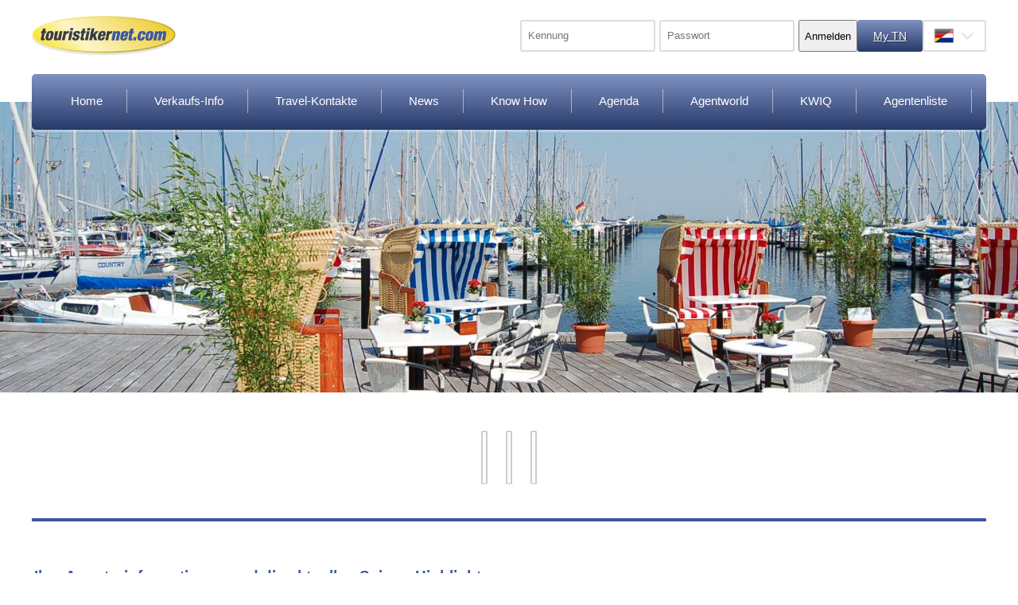

--- FILE ---
content_type: text/html; charset=UTF-8
request_url: https://www.touristikernet.com/ch/programme-ch.html
body_size: 11119
content:
<!DOCTYPE HTML>
<html lang="de-CH" class="frontend desktop platform_web design_relaunch2016 scheme_standard noInfocent">
<head>
<style nonce="ab3199fd7569c7e94f488137592277e415660dd5">.async_loading i.material-icons, .async_loading .hide_until_onload { opacity:0; display:inline-block; width:20px; }.async_loading .display_none_until_onload { display:none; }.async_loading .fade_in_onload { opacity: 0; }.fade_in_onload { transition:opacity 500ms ease; }</style>
<style nonce="ab3199fd7569c7e94f488137592277e415660dd5">* { font-family:sans-serif; }
body, div, label, td, th, *.error, *.error a, #concardis_container small { font-family:sans-serif; font-size:10pt; }
.HeadBig,.HeadBrand,h1{ color:#3D58A0; font-family:sans-serif; font-size:14pt; }
.HeadSmall, h2, h2 * { color:#000000; font-family:sans-serif; font-size:12pt; }
h1 *, h2 * { font-family:inherit; font-size:inherit; font-weight:inherit; color:inherit; text-transform:inherit; text-decoration:inherit; }
.boximagecontainer { overflow:hidden; }
.boximagecontainer img { width:100%; display:block; }
.clear { clear:both; }
.centered { display:block; margin:auto; }
.image_banner img { margin:20px 0; display:block; margin:auto; max-width:100%; width:100%; }
.thumb_fit_0 { background-size:contain; background-position:center; background-repeat:no-repeat; }
.thumb_fit_1 { background-size:cover; background-position:center; }
.thumb_fit_2 { background-size:cover; background-position:left top; }
.thumb_fit_3 { background-size:cover; background-position:right bottom; }
.thumb_fit_4 { background-size:100% 100%; }
.columns_block { width:100%; }
@media only screen and (min-width:801px) {
 .columns_block { display:flex; justify-content:space-between; align-items:stretch; flex-wrap:nowrap; }
 .columns_block .page_column { position:relative; margin-right:2%; flex:1 1 0; }
 .columns_block .page_column:last-child { margin-right:0; }
 .column_inner { height:100%; }
 .columns_2_sidebar_left .page_column_1, .columns_2_sidebar_right .page_column_2 { width:30%; flex:0 0 30%; }
 .columns_3_sidebar_left .page_column_1, .columns_3_sidebar_right .page_column_3 { width:30%; flex:0 0 30%; }
 .columns_4_sidebar_left .page_column_1, .columns_4_sidebar_right .page_column_4 { width:30%; flex:0 0 30%; }
 .columns_5_sidebar_left .page_column_1, .columns_5_sidebar_right .page_column_5 { width:30%; flex:0 0 30%; }
}
.pagetabs { display:none; }
.pagetabs.pagetabs_open { display:block; }
.preload { position:fixed; display:block; width:1px; height:1px; overflow:hidden; left:-1000px; }

/* content_spacer module */
.content_spacer { display:block; width:100%; }
.content_spacer.small { height:30px; }
.content_spacer.medium { height:50px; }
.content_spacer.large { height:100px; }


#mobile-menu-wrap { position:relative; z-index:99; top:0; left:0; display:block; width:100%; min-height:40px; padding-top:0; }
#mobile-menu-trigger { box-sizing:border-box; width:100%; padding:20px; cursor:pointer; text-align:right; color:#FFFFFF; background:#212121; display:block; min-height:80px; }
#mobile-menu-trigger #nav-icon { cursor:pointer; height:40px; margin-right:10px; position:relative; width:40px; float:right; transform:scale(0.8); }
#mobile-menu-trigger #nav-icon span { background:#FFFFFF; border-radius:9px; display:block; height:4px; left:0; opacity:1; position:absolute; transform:rotate(0deg); -moz-transform:rotate(0deg); -webkit-transform:rotate(0deg); -o-transform:rotate(0deg); -khtml-transform:rotate(0deg); -ms-transform:rotate(0deg);  transition:.25s ease-in-out; -moz-transition:.25s ease-in-out; -webkit-transition:.25s ease-in-out; -o-transition:.25s ease-in-out; -khtml-transition:.25s ease-in-out; -ms-transition:.25s ease-in-out;  width:100% }
#mobile-menu ul li .btn-toggle { color:#FFF; font-size:24px; height:60px; right:0px; top:0px; line-height:60px; position:absolute; z-index:10; cursor:pointer; border-left:50px solid transparent; }
#mobile-menu-trigger #nav-icon span:nth-child(1) { top:6px }
#mobile-menu-trigger #nav-icon span:nth-child(2) { top:18px }
#mobile-menu-trigger #nav-icon span:nth-child(3) { top:30px }
#mobile-menu-trigger.open #nav-icon span:nth-child(1) { -webkit-transform:rotate(135deg); top:18px; transform:rotate(135deg) }
#mobile-menu-trigger.open #nav-icon span:nth-child(2) { left:-60px; opacity:0 }
#mobile-menu-trigger.open #nav-icon span:nth-child(3) { -webkit-transform:rotate(-135deg); top:18px; transform:rotate(-135deg) }
#mobile-menu-wrap input.mobile_search { width:100%; }
#mobile-logo { position:absolute; top:0; left:0; }
#mobile-logo img { display:inline-block; height:64px; padding:10px; }
#mobile-menu-wrap *, #mobile-menu-wrap h2 { color:#FFFFFF; }
#mobile-menu-trigger span { display:inline-block; width:30px; height:30px; }
#mobile-menu-trigger span svg { width:100%; height:100%; fill:#FFFFFF; }
#mobile-menu-trigger .hider { display:none; }
#mobile-menu { font-size:22px; display:none; padding:10px 0; background:#212121; }
#mobile-menu ul li a { font-size:16px; text-decoration:none; color:#FFFFFF; }
#mobile-menu ul { width:90%; margin:0 auto; padding:0; list-style:none; }
#mobile-menu ul li { width:100%; margin:0; padding:10px 0; border-bottom:1px solid #7F7F7F; }
#mobile-menu ul li:last-child { border-bottom:0; }
#mobile-menu ul li ul li a { font-size:16px; text-decoration:none; color:#FFFFFF; }
#mobile-menu ul li ul { width:100%; margin:0; padding:10px 0 0 0; }
#mobile-menu ul li ul li { width:100%; margin:0; padding:5px 0 5px 20px; border-bottom:0; }
@media all and (min-width:961px) {
 #mobile-menu-wrap, .small_screen_only { display:none; }
}
@media all and (max-width:961px) {
 .hide_responsive, .hide_responsive_tiny_screen, .large_screen_only { display:none; }
}
@media all and (max-width:400px) {
 .hide_responsive_tiny_screen { display:none; }
}
body { padding:0; margin:0; font-family:'Lato', sans-serif; font-size:14px; background:#FFF !important; }
.header { width:1200px; margin:auto; padding:20px 0; position:relative; z-index:20; }
.header .logo img { height:50px; }
.meta { position:absolute; top:25px; right:0; z-index:30; }
.meta ul { list-style:none; padding:0; margin:0; display:flex; gap:2em; }
.meta ul li { display:block; padding:0; position:relative; }
.meta ul li .button { margin:0!important; height:40px; }
.meta ul li a.lang-trigger { display:inline-block; height:40px; padding:0px 40px; background-image:url(/gfx/relaunch2016/standard/dropdown.png); background-position:center; background-repeat:no-repeat; border-radius:3px; box-shadow:inset 0 0 0 2px #DDDDDD; text-indent:-9999px; }
.meta ul li a.login-btn,.meta ul li a.user-trigger { height:40px; display:inline-block; line-height:40px; background:#3D58A0; background-image:linear-gradient(-180deg, rgba(255,255,255,0.35) 0%, rgba(0,0,0,0.35) 100%); border-radius:3px; color:#FFF; font-size:14px; font-weight:400; font-family:sans-serif; padding:0px 20px; text-shadow:1px 1px 1px rgba(0,0,0,0.5); }
.meta .submenu { display:none; background-color:#FFF; box-shadow:inset 0 0 0 2px #DDDDDD; position:absolute; border-radius:0 0px 3px 3px; margin:-2px 0 0 0; padding:3px 0; }
.meta .submenu li, .meta .submenu li a { display:inline-block; height:24px; }
.meta .submenu li { margin:3px 8px; padding:0; float:left; text-align:center; }
.meta .submenu.user-tab { width:150px; margin:0; }
.meta .submenu.user-tab li, .meta .submenu.user-tab li a { display:block; text-align:left; width:100%; }
.meta ul li:hover .submenu { display:block; }
.meta ul li input { float:left; }
.meta ul li .user_login_form { width:150px; max-width:150px; margin:0; height:40px; line-height:40px; border:0; border-radius:3px; padding:0 10px; margin:0 5px 0 0; box-shadow:inset 0 0 0 2px #DDDDDD; }
.meta ul li .user-loggedin { overflow:hidden; height:40px; }
.meta ul li .user-loggedin p { float:left; padding:5px 0 0 0; margin:0; }
.meta ul li .user-loggedin p:last-child { padding:0px 0 0 20px; }
.meta .submenu li a.languagebuttons { display:inline-block; width:24px; height:24px; position:relative; }
.meta .submenu li .languagebuttons img { height:18px; width:auto; margin:auto; display:block; }
.search-wrap { width:1200px; margin:auto; overflow:hidden; padding:0 0 20px 0; display:none; }
.search-wrap input { width:100%; height:40px; line-height:40px; padding:0 10px; box-sizing:border-box; border-radius:4px; border:1px solid #CCC; font-size:14px; }
.stage { width:100%; height:400px; background-color:#e7e7e7; background-image:url(/images/slider-basis.jpg); background-position:center; background-size:cover; box-shadow:inset 0 35px 0 0 #FFF; position:relative; }
.stage .nav { width:1200px; height:70px; border-radius:5px; position:absolute; top:0; left:50%; transform:translate(-50%, 0); background:#3D58A0; background-image:linear-gradient(-180deg, rgba(255, 255, 255, 0.35) 0%, rgba(0, 0, 0, 0.35) 100%); box-shadow:0 0 0 3px rgba(255, 255, 255, 0.30); border-radius:5px; text-align:center; z-index:10; }
.stage .nav ul { padding:0; margin:0; list-style:none; }
.stage .nav ul li { display:inline-block; height:70px; line-height:70px; }
.stage .nav ul li a { display:inline-block; height:30px; line-height:30px; color:#FFF; padding:0 30px; font-size:15px; text-decoration:none; border-right:1px solid rgba(255, 255, 255, 0.5); }
.stage .nav ul li a#search-btn { border-right:0px solid rgba(255, 255, 255, 0.5); height:20px; line-height:20px; cursor:pointer; }
.stage .nav ul li a#search-btn img { height:18px; display:inline-block; vertical-align:middle; }
.stage .nav ul li a:hover { text-decoration:underline; }
.stage .nav ul li .submenu { display:none; background:#3D58A0; background-image:linear-gradient(-180deg, rgba(255, 255, 255, 0.35) 0%, rgba(0, 0, 0, 0.35) 100%); box-shadow:0 ; border-radius:0 0 5px 5px; position:absolute; top:69px; border-top:1px solid #283b67; width:auto; }
.stage .nav ul li .submenu li { display:block; height:auto; line-height:normal; border-bottom:1px solid rgba(255, 255, 255, 0.25); }
.stage .nav ul li .submenu li:last-child { border:0; }
.stage .nav ul li .submenu li a { display:block; height:40px; line-height:40px; color:#FFF; padding:0 30px; font-size:15px; text-decoration:none; border:0; }
.stage .nav ul li .submenu li a:hover { text-decoration:underline; }
.stage .nav ul li:hover .submenu { display:block; }
.stage .slider { width:100%; height:inherit; }
.stage .slider .cms_slider { height:400px; }
.stage .slider .cms_slider .cms_slide { box-shadow:inset 0 35px 0 0 #FFF; background-position:center; background-size:cover; background-repeat:no-repeat; }
.stage .slide-inner { position:absolute; left:0; bottom:0; padding:50px; }
.stage .slide-inner .white,.stage .slide-inner .black,.stage .slide-inner a { font-size:22px; font-weight:400; padding:15px 20px; margin:10px 0 0 0; display:inline-block; background:rgba(255,255,255,.80); color:#3D58A0; border-left:5px solid #3D58A0; border-radius:5px; }
.banners { margin:40px auto; padding:0px 0 40px 0; border-bottom:4px solid #3D58A0; overflow:hidden; text-align:center; width:1200px; }
.banners>div { display:inline-block; min-width:40px; height:40px; background:#CCC; margin:0 10px; box-shadow:0px 4px 0px 0px #3D58A0; }
.main-content { margin:40px auto 0; width:1200px; }
.main-content .sidebar { margin:0 0 0 40px; background-color:#EFF2FA; border-radius:5px; width:200px; padding:20px; }
.main-content .sidebar .infocenter_item { padding:1em 0 0; margin:1em 0 0; border-top:1px solid #CCC; }
#infocenter .infocenter_top_buttons { display:flex; justify-content:space-between; align-items:center; padding:2em 0; }
#infocenter h3 { line-height:41px; margin-bottom:10px; font-size:11.5pt; color:#3D58A0; }
#infocenter .rss_button { float:right; }
.infocenter_closed #infocenter_show { display:block; }
.infocenter_closed #infocenter_hide { display:none; }
.infocenter_open #infocenter_show { display:none; }
.infocenter_open #infocenter_hide { display:inline-block; float:right; }
.infocenter_open #infocenter_toggle { text-align:right; }
.contact_sheet { width:100% !important; max-width:100% !important; }
.social { margin:40px auto 0; width:1200px; }
.footer { margin:40px auto 0; padding:40px 0; border-top:4px solid #3D58A0; width:1200px; overflow:hidden; }
.footer .footer-logo { float:left; }
.footer .footer-logo img { height:40px; }
.footer .sub-nav { float:right; padding:10px 0; text-align:right; }
.footer .sub-nav ul { padding:0; margin:0; list-style:none; }
.footer .sub-nav ul li { padding:0 0 0 10px; margin:0 0 0 10px; border-left:1px solid #3D58A0; height:20px; line-height:20px; display:inline-block }
.footer .sub-nav ul li:first-child { padding:0; margin:0; border-left:0px solid #3D58A0; }
.footer .sub-nav ul li a,.footer .sub-nav ul li a:hover { color:#3D58A0; text-decoration:none; }
@media all and (max-width:1201px) {
 .header, .search-wrap, .banners, .main-content, .social, .footer { width:80%; }
 .stage .nav { width:95%; }
 .stage .nav ul li a { padding:0 20px; }
}
@media all and (max-width:1025px) {
 .header { height:auto; }
 .header .logo, .header .meta { float:none; width:100%; position:relative; left:auto; top:auto; text-align:center; }
 .header .logo img { height:80px; margin-top:40px; }
 .header .meta { margin-top:40px; }
 .header .meta ul li { width:100% !important; max-width:100%; float:none; }
 .header .meta ul li a, .header .meta ul li input, .header .meta .submenu { width:100% !important; max-width:100%; margin:0 0 10px 0; box-sizing:border-box; }
 .stage .nav ul li a { padding:0 16px; }
 .footer .footer-logo, .footer .sub-nav { float:none; width:100%; text-align:center; }
 .footer .sub-nav { padding:40px 0 0; }
 .footer .sub-nav ul li { padding:10px !important; margin:0; border:0; display:block; font-size:15px; }
}
@media all and (max-width:961px) {
 .stage .nav { display:none; }
}</style>
<script nonce="ab3199fd7569c7e94f488137592277e415660dd5">function att_e_evt(el,fn,ev){if (el.addEventListener) { el.addEventListener(ev, fn, false);} else if (el.attachEvent) {el.attachEvent('on'+ev, fn);}}function add_evt(id,fn,ev){var el; if(el = document.getElementById(id)) {att_e_evt(el, fn, ev);}}function on_load(f){ att_e_evt(window, f, 'load'); }function async_js(u, c) { var d = document, t = 'script', o = d.createElement(t), s = d.getElementsByTagName(t)[0]; o.src = u; if (c) { o.addEventListener('load', function (e) { c(null, e); }, false); } s.parentNode.insertBefore(o, s); }function async_css(url) { var s = document.createElement('link'); var h = document.getElementsByTagName('script')[0]; s.rel = 'stylesheet';s.href = url; s.media = 'nsns'; h.parentNode.insertBefore(s, h); setTimeout( function() { s.media = "all"; } ); };
window.cnstck = window.cnstck || []; function on_consent_load(ct,f){ window.cnstck.push({'ct':ct,'f':f}); };
var page_last_modified=1570448222;
on_load(function() {
cms_autostart(0);
textarea_autosize('winterprogramme_g1_buchbar_via', 0);
textarea_autosize('winterprogramme_g1_katalogtitel_namen', 0);
textarea_autosize('winterprogramme_g1_news', 0);
textarea_autosize('winterprogramme_g1_dekoelemente', 0);
});</script>
<script async="async" data-src="https://www.googletagmanager.com/gtag/js?id=UA-18056352-1" id="ga_loader" class="require_consent_analytics" nonce="ab3199fd7569c7e94f488137592277e415660dd5"></script>
<script src="/services/js/ch/v-76cdb/lib/relaunch2016/standard/chosen-cms-datepicker-forms-frontend-jquery-slider.js" nonce="ab3199fd7569c7e94f488137592277e415660dd5" async="async"></script>
<meta http-equiv="Content-Type" content="text/html; charset=UTF-8" />
<meta name="description" content="Winterprogramme 2016/17" />
<meta name="viewport" content="width=device-width, initial-scale=1, maximum-scale=1, viewport-fit=cover" />
<meta name="author" content="touristikernet.com" />
<meta property="og:title" content="Programme (ch)" />
<meta property="og:type" content="article" />
<meta property="og:url" content="https://www.touristikernet.com/ch/programme-ch.html" />
<meta property="og:image" content="https://www.touristikernet.com/services/favicon/de/200/favicon.png" />
<meta property="og:description" content="Winterprogramme 2016/17" />
<meta name="theme-color" content="#212121" />
<meta name="apple-mobile-web-app-title" content="touristikernet" />
<link rel="canonical" href="https://www.touristikernet.com/ch/programme-ch.html" />
<link rel="stylesheet" type="text/css" href="/services/styles/ch/v-76cdb/lib/relaunch2016/standard/chosen-cms-datepicker-forms-frontend-jquery-slider.css" />
<link rel="apple-touch-icon" sizes="180x180" href="/services/favicon/ch/180/favicon.png" />
<link rel="icon" type="image/png" sizes="32x32" href="/services/favicon/ch/32/favicon.png" />
<link rel="icon" type="image/png" sizes="96x96" href="/services/favicon/ch/96/favicon.png" />
<link rel="icon" type="image/png" sizes="192x192" href="/services/favicon/ch/192/favicon.png" />
<link rel="icon" type="image/png" sizes="512x512" href="/services/favicon/ch/512/favicon.png" />
<link rel="manifest" href="/site.webmanifest" />
<title>touristikernet.com - DIE Info-Plattform für Touristiker - Programme (ch)</title>

</head><body class="page sect_ch has_form noInfocent async_loading" lang="de-CH">
    
    <div id="mobile-menu-wrap">
        <div id="mobile-menu-trigger">
                <div class="mobile-trigger">
            <div id="nav-icon">
                <span></span>
                <span></span>
                <span></span>
            </div>
        </div>
    </div>
        <div id="mobile-menu">
        <ul>
                    <li id="mobile_search_wrap">
                <form method="get" action="/search/ch/">
    <input class="mobile_search" type="text" name="search" placeholder="Suche"/>
</form>
            </li>
        
                                    
                                    <li>
                        <a href="/ch/">Home</a>
                                            </li>
                                    <li>
                        <a >Verkaufs-Info</a>
                                                    <div class="btn-toggle">+</div>
                            <ul class="submenu">
                                                                    <li><a href="/pdf_list.php?load=flyer&flyer=1&lang=ch">Aktuelle Angebote</a></li>
                                                                    <li><a href="/touristikernet-ch/inside-life-ch.html">Countermagazin</a></li>
                                                                    <li><a href="https://www.touristikernet.com/pdf_list.php?load=kataloge&lang=ch">Kataloge</a></li>
                                                            </ul>
                                            </li>
                                    <li>
                        <a >Travel-Kontakte</a>
                                                    <div class="btn-toggle">+</div>
                            <ul class="submenu">
                                                                    <li><a href="/touristikernet-ch/touroperator.html">Tour Operator</a></li>
                                                                    <li><a href="/touristikernet-ch/airline-ch.html">Airlines</a></li>
                                                                    <li><a href="">Cruise</a></li>
                                                                    <li><a href="">Mietwagen</a></li>
                                                                    <li><a href="">Hotels/Hotelketten</a></li>
                                                                    <li><a href="/touristikernet/laenderinfos-ch.html">Tourist Offices</a></li>
                                                                    <li><a href="">Botschaften / Konsulate</a></li>
                                                            </ul>
                                            </li>
                                    <li>
                        <a >News</a>
                                                    <div class="btn-toggle">+</div>
                            <ul class="submenu">
                                                                    <li><a href="/touristikernet-ch/fachzeitungen.html">Tourismusnews</a></li>
                                                                    <li><a href="">Umfragen</a></li>
                                                                    <li><a href="">Blogs</a></li>
                                                                    <li><a href="/touristikernet-ch/reisehinweise.html">EDA Reisehinweise</a></li>
                                                                    <li><a href="/touristikernet-ch/srf.html">SRF News</a></li>
                                                            </ul>
                                            </li>
                                    <li>
                        <a >Know How</a>
                                                    <div class="btn-toggle">+</div>
                            <ul class="submenu">
                                                                    <li><a href="">Web-Seminare</a></li>
                                                                    <li><a href="/ch/programme-ch.html">Produkt-/Destinations-News</a></li>
                                                                    <li><a href="">Studienreisen</a></li>
                                                                    <li><a href="">Events/Messen</a></li>
                                                            </ul>
                                            </li>
                                    <li>
                        <a >Agenda</a>
                                                    <div class="btn-toggle">+</div>
                            <ul class="submenu">
                                                                    <li><a href="">Events/Messen</a></li>
                                                            </ul>
                                            </li>
                                    <li>
                        <a >Agentworld</a>
                                                    <div class="btn-toggle">+</div>
                            <ul class="submenu">
                                                                    <li><a href="/airlines/airline-codes-ch.html">Airline-Codes</a></li>
                                                                    <li><a href="/airlines/airlineinfosuebersicht-ch.html">Airlines-Info</a></li>
                                                                    <li><a href="/touristikernet-ch/3-letter-codes-ch.html">3-Letter-Codes</a></li>
                                                                    <li><a href="">Klima/Wetter/Währungen</a></li>
                                                                    <li><a href="/gesundheitch.html">Gesundheit</a></li>
                                                                    <li><a href="/touristikernet-ch/pep-ch.html">Agentenaktionen / PEPs</a></li>
                                                            </ul>
                                            </li>
                                    <li>
                        <a >KWIQ</a>
                                                    <div class="btn-toggle">+</div>
                            <ul class="submenu">
                                                                    <li><a href="/allgemein/kwiq-seite-ch.html">Was ist KWIQ</a></li>
                                                                    <li><a href="https://www.touristikernet.com/services/remote_login/20/">Direkt zu KWIQ</a></li>
                                                            </ul>
                                            </li>
                                    <li>
                        <a href="/ch/rb-verzeichnis-ch.html">Agentenliste</a>
                                            </li>
                                                                
                                    <li>
                        <a href="/allgemein/fuer-leistungstraeger-firstsite-ch.html">Für Leistungsträger</a>
                                            </li>
                                    <li>
                        <a href="/ch/programme-ch.html" target="_blank">Ihre Saison-Highlights</a>
                                            </li>
                                    <li>
                        <a href="/allgemein/impressum-ch.html">Impressum</a>
                                            </li>
                                    <li>
                        <a href="http://www.ex2ex.de" target="_blank">Über uns</a>
                                            </li>
                                    <li>
                        <a href="/allgemein/agb-ch.html">AGB</a>
                                            </li>
                                    <li>
                        <a href="/allgemein/datenschutzerklaerung-ch.html">Datenschutz</a>
                                            </li>
                                            </ul>
    </div>
</div>


    <div class="page noInfocent">

        <div class="header">
            <div class="logo">
                <a href="/"><img src="/gfx/relaunch2016/standard/logo.png" alt="Touristikernet" /></a>
            </div>
            <div class="meta">
                <ul>
                    <li>
                                                    <form action="/ch/programme-ch.html" method="post">
                                <input class="user_login_form" name="user" type="text" placeholder="Kennung"  />
                                <input class="user_login_form" name="password" type="password" placeholder="Passwort" />
                                <input class="button" type="submit" value="Anmelden" />
                                                                    <input type="hidden" name="requirelogin" value="1" />
                                                            </form>
                                            </li> 
                    
                    <li><a href="/mytn/ch/data/" class="user-trigger">My TN</a>
                        <ul class="submenu user-tab">
                                                </ul>
                    </li>
                    <li>
                        <a href="" class="lang-trigger">Sprache</a>
                        <ul class="submenu language_menu">

                                                                                    <li><a class="languagebuttons" href="/" title="Deutsch"><img src="/gfx/relaunch2016/standard/sizes-0x40/stretched/flag_de.png" alt="Deutsch" class="icon" /></a></li>
                                                                                                                <li><a class="languagebuttons" href="/nl/home-nl.html" title="Nederlands"><img src="/gfx/relaunch2016/standard/sizes-0x40/stretched/flag_nl.png" alt="Nederlands" class="icon" /></a></li>
                                                                                                                <li><a class="languagebuttons" href="/pl/home-pl.html" title="Polski"><img src="/gfx/relaunch2016/standard/sizes-0x40/stretched/flag_pl.png" alt="Polski" class="icon" /></a></li>
                                                                                                                <li><a class="languagebuttons" href="/tr/home-tr.html" title="Türkçe"><img src="/gfx/relaunch2016/standard/sizes-0x40/stretched/flag_tr.png" alt="Türkçe" class="icon" /></a></li>
                                                                                                                <li><a class="languagebuttons" href="/es/home-es.html" title="Español"><img src="/gfx/relaunch2016/standard/sizes-0x40/stretched/flag_es.png" alt="Español" class="icon" /></a></li>
                                                                                                                <li><a class="languagebuttons" href="/it/home-it.html" title="Italiano"><img src="/gfx/relaunch2016/standard/sizes-0x40/stretched/flag_it.png" alt="Italiano" class="icon" /></a></li>
                                                                                                                <li><a class="languagebuttons" href="/ru/home-ru.html" title="по-русски"><img src="/gfx/relaunch2016/standard/sizes-0x40/stretched/flag_ru.png" alt="по-русски" class="icon" /></a></li>
                                                                                                                <li><a class="languagebuttons lang_selected" href="https://www.touristikernet.com/ch/programme-ch.html" title="Deutsch (Schweiz)"><img src="/gfx/relaunch2016/standard/sizes-0x40/stretched/flag_ch.png" alt="Deutsch (Schweiz)" class="icon" /></a></li>
                                                                            </ul>
                    </li>
                </ul>
            </div>
        </div>
                <div class="stage">
            <div class="nav">
                <ul>
                    
                                            <li><a href="/ch/">Home</a>
                                                    </li>
                                            <li><a href="">Verkaufs-Info</a>
                                                            <ul class="submenu">
                                                                            <li><a href="/pdf_list.php?load=flyer&flyer=1&lang=ch">Aktuelle Angebote</a></li>
                                                                                <li><a href="/touristikernet-ch/inside-life-ch.html">Countermagazin</a></li>
                                                                                <li><a href="https://www.touristikernet.com/pdf_list.php?load=kataloge&lang=ch">Kataloge</a></li>
                                                                        </ul>
                                                    </li>
                                            <li><a href="">Travel-Kontakte</a>
                                                            <ul class="submenu">
                                                                            <li><a href="/touristikernet-ch/touroperator.html">Tour Operator</a></li>
                                                                                <li><a href="/touristikernet-ch/airline-ch.html">Airlines</a></li>
                                                                                <li><a href="">Cruise</a></li>
                                                                                <li><a href="">Mietwagen</a></li>
                                                                                <li><a href="">Hotels/Hotelketten</a></li>
                                                                                <li><a href="/touristikernet/laenderinfos-ch.html">Tourist Offices</a></li>
                                                                                <li><a href="">Botschaften / Konsulate</a></li>
                                                                        </ul>
                                                    </li>
                                            <li><a href="">News</a>
                                                            <ul class="submenu">
                                                                            <li><a href="/touristikernet-ch/fachzeitungen.html">Tourismusnews</a></li>
                                                                                <li><a href="">Umfragen</a></li>
                                                                                <li><a href="">Blogs</a></li>
                                                                                <li><a href="/touristikernet-ch/reisehinweise.html">EDA Reisehinweise</a></li>
                                                                                <li><a href="/touristikernet-ch/srf.html">SRF News</a></li>
                                                                        </ul>
                                                    </li>
                                            <li><a href="" class="selected">Know How</a>
                                                            <ul class="submenu">
                                                                            <li><a href="">Web-Seminare</a></li>
                                                                                <li><a href="/ch/programme-ch.html" class="selected">Produkt-/Destinations-News</a></li>
                                                                                <li><a href="">Studienreisen</a></li>
                                                                                <li><a href="">Events/Messen</a></li>
                                                                        </ul>
                                                    </li>
                                            <li><a href="">Agenda</a>
                                                            <ul class="submenu">
                                                                            <li><a href="">Events/Messen</a></li>
                                                                        </ul>
                                                    </li>
                                            <li><a href="">Agentworld</a>
                                                            <ul class="submenu">
                                                                            <li><a href="/airlines/airline-codes-ch.html">Airline-Codes</a></li>
                                                                                <li><a href="/airlines/airlineinfosuebersicht-ch.html">Airlines-Info</a></li>
                                                                                <li><a href="/touristikernet-ch/3-letter-codes-ch.html">3-Letter-Codes</a></li>
                                                                                <li><a href="">Klima/Wetter/Währungen</a></li>
                                                                                <li><a href="/gesundheitch.html">Gesundheit</a></li>
                                                                                <li><a href="/touristikernet-ch/pep-ch.html">Agentenaktionen / PEPs</a></li>
                                                                        </ul>
                                                    </li>
                                            <li><a href="">KWIQ</a>
                                                            <ul class="submenu">
                                                                            <li><a href="/allgemein/kwiq-seite-ch.html">Was ist KWIQ</a></li>
                                                                                <li><a href="https://www.touristikernet.com/services/remote_login/20/">Direkt zu KWIQ</a></li>
                                                                        </ul>
                                                    </li>
                                            <li><a href="/ch/rb-verzeichnis-ch.html">Agentenliste</a>
                                                    </li>
                                                        </ul>
            </div>
            <div class="slider">
                            </div>
        </div>
        <div class="banners">
            <iframe src="/interface/bnr/?lang=ch" scrolling="no" frameborder="0" style="border:none; overflow:hidden; width:100%; height:75px; background:transparent;" allowTransparency="true"></iframe>
        </div>
        <div class="main-content">
            <table width="100%">
                <tr>
                    <td valign="top">
                        <!-- MAIN CONTENT -->
<article>
<time datetime="2019-10-07 13:37:02Z" style="display:none;"></time>
<!-- render page start -->

        <!-- block start -->
    <div class="new_block_wrapper block_1">
        <div class="new_block block_1">
                    <div class="">
                <div class="column_inner">
                    <div><h1>Ihre Agenturinformationen und die aktuellen Saison-Highlights</h1> <h3>Die Programmnews und - Highlights </h3></div><div><p>Sehr geehrte Damen und Herren,</p> <p>Informationen sind das <q>A&amp;O</q> des Vertriebes. Daher bieten wir Ihnen an, die jeweils aktuellen Informationen über News und Highlights der jeweiligen Saison kurz und bündig darzustellen. Sobald uns Ihre Informationen vorliegen, werden wir diese entsprechend aufbereitet für die Nutzer des touristikernet.com - ausschließlich Touristiker - zur Verfügung stellen.</p></div><br class="paragraph_separator" /><div><p>Die Veröffentlichung Ihrer Informationen auf www.touristikernet.com ist kostenfrei.<br /> Sollten Sie mehrere Katalogtitel haben und die entsprechenden Informationen hierzu jeweils hinterlegen wollen, so füllen Sie bitte pro Titel ein Formular aus.<br /> Sollten Sie Ihre Informationen als Gesamtdarstellung über alle Katalogtitel hinweg dargestellt wissen, dann reicht das einmalige Ausfüllen des Formulars.</p></div><br class="paragraph_separator" /><div><p>Selbstverständlich können Sie auch weitere Informationen (wie z.B. Provisionslisten, Agenturunterlagen, Kataloge etc.) auf touristikernet.com hinterlegen. Sprechen Sie uns einfach unter 02241-976762 an oder senden Sie uns eine Mail an <a href="mailto:info@ex2ex.de">info@ex2ex.de</a> . </p></div><br class="paragraph_separator" />
            <div class="fade_in_onload">
            <div class="dynaform_div_mode">

<form id="winterprogramme" class="cms_form no_trailer contact_sheet form_mode_div" name="winterprogramme" action="/ch/programme-ch.html#winterprogramme" method="POST" novalidate="novalidate"  onsubmit="return page_pause_show(1,5);"  enctype="application/x-www-form-urlencoded" accept-charset="UTF-8">

                <div id="winterprogramme_g1" class="form_group form_group_g1" style="">
                
                
                
                    
                <div id="winterprogramme_g1_firma_frame" class="type_text winterprogramme_g1_firma_frame">
                    <div class="form_input">
                        
                        
                    <div class="form_input_caption_wrap inp_max ">
                        <div class="form_caption"><span id="winterprogramme_g1_firma_labelwrap" class="mnd"><label for="winterprogramme_g1_firma">Firma</label></span></div>
                <div class="form_input_wrap"><input type="text" id="winterprogramme_g1_firma" name="winterprogramme_g1_firma" required="" value=""  title="" class="maxwidth input_field" style=""  onblur="_form_winterprogramme_blur({&quot;faval_url&quot;:&quot;\/ch\/programme-ch.html?&quot;,&quot;submit_all_fields&quot;:false,&quot;dom_id&quot;:&quot;winterprogramme_g1_firma&quot;,&quot;ftype&quot;:0,&quot;vtype&quot;:1,&quot;mand&quot;:true,&quot;min&quot;:null,&quot;max&quot;:null});"  onfocus="_form_winterprogramme_focus({&quot;dom_id&quot;:&quot;winterprogramme_g1_firma&quot;});"   /></div>

                    </div>
                
                         
                    </div>
                </div>
                
                <div id="winterprogramme_g1_strasse_frame" class="type_text winterprogramme_g1_hausnummer_frame">
                    <div class="form_input">
                        
                        <div class="form_joined_fields">
                    <div class="form_input_caption_wrap inp_max ">
                        <div class="form_caption"><span id="winterprogramme_g1_strasse_labelwrap" class="mnd"><label for="winterprogramme_g1_strasse">Strasse</label></span></div>
                <div class="form_input_wrap"><input type="text" id="winterprogramme_g1_strasse" name="winterprogramme_g1_strasse" required="" value=""  title="" class="maxwidth input_field" style=""  onblur="_form_winterprogramme_blur({&quot;faval_url&quot;:&quot;\/ch\/programme-ch.html?&quot;,&quot;submit_all_fields&quot;:false,&quot;dom_id&quot;:&quot;winterprogramme_g1_strasse&quot;,&quot;ftype&quot;:0,&quot;vtype&quot;:1,&quot;mand&quot;:true,&quot;min&quot;:null,&quot;max&quot;:null});"  onfocus="_form_winterprogramme_focus({&quot;dom_id&quot;:&quot;winterprogramme_g1_strasse&quot;});"   /></div>

                    </div>
                
                    <div class="form_input_caption_wrap inp_small ">
                        <div class="form_caption"><span id="winterprogramme_g1_hausnummer_labelwrap" class="mnd"><label for="winterprogramme_g1_hausnummer">Hausnummer</label></span></div>
                <div class="form_input_wrap"><input type="text" id="winterprogramme_g1_hausnummer" name="winterprogramme_g1_hausnummer" required="" value=""  title="" class="maxwidth input_field" style=""  onblur="_form_winterprogramme_blur({&quot;faval_url&quot;:&quot;\/ch\/programme-ch.html?&quot;,&quot;submit_all_fields&quot;:false,&quot;dom_id&quot;:&quot;winterprogramme_g1_hausnummer&quot;,&quot;ftype&quot;:0,&quot;vtype&quot;:1,&quot;mand&quot;:true,&quot;min&quot;:null,&quot;max&quot;:null});"  onfocus="_form_winterprogramme_focus({&quot;dom_id&quot;:&quot;winterprogramme_g1_hausnummer&quot;});"   /></div>

                    </div>
                </div>
                         
                    </div>
                </div>
                
                <div id="winterprogramme_g1_plz_frame" class="type_text winterprogramme_g1_ort_frame">
                    <div class="form_input">
                        
                        <div class="form_joined_fields">
                    <div class="form_input_caption_wrap inp_medium ">
                        <div class="form_caption"><span id="winterprogramme_g1_plz_labelwrap" class="mnd"><label for="winterprogramme_g1_plz">PLZ</label></span></div>
                <div class="form_input_wrap"><input type="text" id="winterprogramme_g1_plz" name="winterprogramme_g1_plz" required="" value=""  title="" class="maxwidth input_field" style=""  onblur="_form_winterprogramme_blur({&quot;faval_url&quot;:&quot;\/ch\/programme-ch.html?&quot;,&quot;submit_all_fields&quot;:false,&quot;dom_id&quot;:&quot;winterprogramme_g1_plz&quot;,&quot;ftype&quot;:0,&quot;vtype&quot;:5,&quot;mand&quot;:true,&quot;min&quot;:null,&quot;max&quot;:null});"  onfocus="_form_winterprogramme_focus({&quot;dom_id&quot;:&quot;winterprogramme_g1_plz&quot;});"   /></div>

                    </div>
                
                    <div class="form_input_caption_wrap inp_max ">
                        <div class="form_caption"><span id="winterprogramme_g1_ort_labelwrap" class="mnd"><label for="winterprogramme_g1_ort">Ort</label></span></div>
                <div class="form_input_wrap"><input type="text" id="winterprogramme_g1_ort" name="winterprogramme_g1_ort" required="" value=""  title="" class="maxwidth input_field" style=""  onblur="_form_winterprogramme_blur({&quot;faval_url&quot;:&quot;\/ch\/programme-ch.html?&quot;,&quot;submit_all_fields&quot;:false,&quot;dom_id&quot;:&quot;winterprogramme_g1_ort&quot;,&quot;ftype&quot;:0,&quot;vtype&quot;:1,&quot;mand&quot;:true,&quot;min&quot;:null,&quot;max&quot;:null});"  onfocus="_form_winterprogramme_focus({&quot;dom_id&quot;:&quot;winterprogramme_g1_ort&quot;});"   /></div>

                    </div>
                </div>
                         
                    </div>
                </div>
                
                <div id="winterprogramme_g1_tel_zentrale_frame" class="type_text winterprogramme_g1_tel_zentrale_frame">
                    <div class="form_input">
                        
                        
                    <div class="form_input_caption_wrap inp_medium ">
                        <div class="form_caption"><span id="winterprogramme_g1_tel_zentrale_labelwrap" class="mnd"><label for="winterprogramme_g1_tel_zentrale">Telefon-Zentrale</label></span></div>
                <div class="form_input_wrap"><input type="text" id="winterprogramme_g1_tel_zentrale" name="winterprogramme_g1_tel_zentrale" required="" value=""  title="" class="maxwidth input_field" style=""  onblur="_form_winterprogramme_blur({&quot;faval_url&quot;:&quot;\/ch\/programme-ch.html?&quot;,&quot;submit_all_fields&quot;:false,&quot;dom_id&quot;:&quot;winterprogramme_g1_tel_zentrale&quot;,&quot;ftype&quot;:0,&quot;vtype&quot;:5,&quot;mand&quot;:true,&quot;min&quot;:null,&quot;max&quot;:null});"  onfocus="_form_winterprogramme_focus({&quot;dom_id&quot;:&quot;winterprogramme_g1_tel_zentrale&quot;});"   /></div>

                    </div>
                
                         
                    </div>
                </div>
                
                <div id="winterprogramme_g1_tel_reservierung_frame" class="type_text winterprogramme_g1_tel_reservierung_frame">
                    <div class="form_input">
                        
                        
                    <div class="form_input_caption_wrap inp_medium ">
                        <div class="form_caption"><span id="winterprogramme_g1_tel_reservierung_labelwrap" class=""><label for="winterprogramme_g1_tel_reservierung">Telefon - Reservierung</label></span></div>
                <div class="form_input_wrap"><input type="text" id="winterprogramme_g1_tel_reservierung" name="winterprogramme_g1_tel_reservierung" value=""  title="" class="maxwidth input_field" style=""  onblur="_form_winterprogramme_blur({&quot;faval_url&quot;:&quot;\/ch\/programme-ch.html?&quot;,&quot;submit_all_fields&quot;:false,&quot;dom_id&quot;:&quot;winterprogramme_g1_tel_reservierung&quot;,&quot;ftype&quot;:0,&quot;vtype&quot;:5,&quot;mand&quot;:false,&quot;min&quot;:null,&quot;max&quot;:null});"  onfocus="_form_winterprogramme_focus({&quot;dom_id&quot;:&quot;winterprogramme_g1_tel_reservierung&quot;});"   /></div>

                    </div>
                
                         
                    </div>
                </div>
                
                <div id="winterprogramme_g1_tel_agenturbetreuung_frame" class="type_text winterprogramme_g1_tel_agenturbetreuung_frame">
                    <div class="form_input">
                        
                        
                    <div class="form_input_caption_wrap inp_medium ">
                        <div class="form_caption"><span id="winterprogramme_g1_tel_agenturbetreuung_labelwrap" class=""><label for="winterprogramme_g1_tel_agenturbetreuung">Telefon - Agenturbetreuung</label></span></div>
                <div class="form_input_wrap"><input type="text" id="winterprogramme_g1_tel_agenturbetreuung" name="winterprogramme_g1_tel_agenturbetreuung" value=""  title="" class="maxwidth input_field" style=""  onblur="_form_winterprogramme_blur({&quot;faval_url&quot;:&quot;\/ch\/programme-ch.html?&quot;,&quot;submit_all_fields&quot;:false,&quot;dom_id&quot;:&quot;winterprogramme_g1_tel_agenturbetreuung&quot;,&quot;ftype&quot;:0,&quot;vtype&quot;:5,&quot;mand&quot;:false,&quot;min&quot;:null,&quot;max&quot;:null});"  onfocus="_form_winterprogramme_focus({&quot;dom_id&quot;:&quot;winterprogramme_g1_tel_agenturbetreuung&quot;});"   /></div>

                    </div>
                
                         
                    </div>
                </div>
                
                <div id="winterprogramme_g1_mail_zentrale_frame" class="type_text winterprogramme_g1_mail_zentrale_frame">
                    <div class="form_input">
                        
                        
                    <div class="form_input_caption_wrap inp_medium ">
                        <div class="form_caption"><span id="winterprogramme_g1_mail_zentrale_labelwrap" class="mnd"><label for="winterprogramme_g1_mail_zentrale">Mail-Zentrale</label></span></div>
                <div class="form_input_wrap"><input type="text" id="winterprogramme_g1_mail_zentrale" name="winterprogramme_g1_mail_zentrale" required="" value=""  title="" class="maxwidth input_field" style=""  onblur="_form_winterprogramme_blur({&quot;faval_url&quot;:&quot;\/ch\/programme-ch.html?&quot;,&quot;submit_all_fields&quot;:false,&quot;dom_id&quot;:&quot;winterprogramme_g1_mail_zentrale&quot;,&quot;ftype&quot;:0,&quot;vtype&quot;:2,&quot;mand&quot;:true,&quot;min&quot;:null,&quot;max&quot;:null});"  onfocus="_form_winterprogramme_focus({&quot;dom_id&quot;:&quot;winterprogramme_g1_mail_zentrale&quot;});"   /></div>

                    </div>
                
                         
                    </div>
                </div>
                
                <div id="winterprogramme_g1_mail_reservierung_frame" class="type_text winterprogramme_g1_mail_reservierung_frame">
                    <div class="form_input">
                        
                        
                    <div class="form_input_caption_wrap inp_medium ">
                        <div class="form_caption"><span id="winterprogramme_g1_mail_reservierung_labelwrap" class=""><label for="winterprogramme_g1_mail_reservierung">Mail-Reservierung</label></span></div>
                <div class="form_input_wrap"><input type="text" id="winterprogramme_g1_mail_reservierung" name="winterprogramme_g1_mail_reservierung" value=""  title="" class="maxwidth input_field" style=""  onblur="_form_winterprogramme_blur({&quot;faval_url&quot;:&quot;\/ch\/programme-ch.html?&quot;,&quot;submit_all_fields&quot;:false,&quot;dom_id&quot;:&quot;winterprogramme_g1_mail_reservierung&quot;,&quot;ftype&quot;:0,&quot;vtype&quot;:2,&quot;mand&quot;:false,&quot;min&quot;:null,&quot;max&quot;:null});"  onfocus="_form_winterprogramme_focus({&quot;dom_id&quot;:&quot;winterprogramme_g1_mail_reservierung&quot;});"   /></div>

                    </div>
                
                         
                    </div>
                </div>
                
                <div id="winterprogramme_g1_mail_agenturbetreuung_frame" class="type_text winterprogramme_g1_mail_agenturbetreuung_frame">
                    <div class="form_input">
                        
                        
                    <div class="form_input_caption_wrap inp_medium ">
                        <div class="form_caption"><span id="winterprogramme_g1_mail_agenturbetreuung_labelwrap" class=""><label for="winterprogramme_g1_mail_agenturbetreuung">Mail-Agenturbetreuung</label></span></div>
                <div class="form_input_wrap"><input type="text" id="winterprogramme_g1_mail_agenturbetreuung" name="winterprogramme_g1_mail_agenturbetreuung" value=""  title="" class="maxwidth input_field" style=""  onblur="_form_winterprogramme_blur({&quot;faval_url&quot;:&quot;\/ch\/programme-ch.html?&quot;,&quot;submit_all_fields&quot;:false,&quot;dom_id&quot;:&quot;winterprogramme_g1_mail_agenturbetreuung&quot;,&quot;ftype&quot;:0,&quot;vtype&quot;:2,&quot;mand&quot;:false,&quot;min&quot;:null,&quot;max&quot;:null});"  onfocus="_form_winterprogramme_focus({&quot;dom_id&quot;:&quot;winterprogramme_g1_mail_agenturbetreuung&quot;});"   /></div>

                    </div>
                
                         
                    </div>
                </div>
                
                <div id="winterprogramme_g1_internet_adresse_frame" class="type_text winterprogramme_g1_internet_adresse_frame">
                    <div class="form_input">
                        
                        
                    <div class="form_input_caption_wrap inp_medium ">
                        <div class="form_caption"><span id="winterprogramme_g1_internet_adresse_labelwrap" class="mnd"><label for="winterprogramme_g1_internet_adresse">Internetadresse</label></span></div>
                <div class="form_input_wrap"><input type="text" id="winterprogramme_g1_internet_adresse" name="winterprogramme_g1_internet_adresse" required="" value=""  title="" class="maxwidth input_field" style=""  onblur="_form_winterprogramme_blur({&quot;faval_url&quot;:&quot;\/ch\/programme-ch.html?&quot;,&quot;submit_all_fields&quot;:false,&quot;dom_id&quot;:&quot;winterprogramme_g1_internet_adresse&quot;,&quot;ftype&quot;:0,&quot;vtype&quot;:25,&quot;mand&quot;:true,&quot;min&quot;:null,&quot;max&quot;:null});"  onfocus="_form_winterprogramme_focus({&quot;dom_id&quot;:&quot;winterprogramme_g1_internet_adresse&quot;});"   /></div>

                    </div>
                
                         
                    </div>
                </div>
                
                <div id="winterprogramme_g1_art_frame" class="type_selectmulti winterprogramme_g1_art_frame">
                    <div class="form_input">
                        
                        
                    <div class="form_input_caption_wrap inp_max ">
                        <div class="form_caption"><span id="winterprogramme_g1_art_labelwrap" class="mnd"><label for="winterprogramme_g1_art">Art des Veranstalters (Mehrfachnennung möglich)</label></span></div>
                
            <select multiple="multiple" id="winterprogramme_g1_art" name="winterprogramme_g1_art[]" data-placeholder="Bitte wählen Sie aus dem Menü aus...." class="chosen-select hide_until_onload input_field" title=""   onblur="_form_winterprogramme_blur({&quot;faval_url&quot;:&quot;\/ch\/programme-ch.html?&quot;,&quot;submit_all_fields&quot;:false,&quot;dom_id&quot;:&quot;winterprogramme_g1_art&quot;,&quot;ftype&quot;:15,&quot;vtype&quot;:1,&quot;mand&quot;:true,&quot;min&quot;:null,&quot;max&quot;:null});"  onfocus="_form_winterprogramme_focus({&quot;dom_id&quot;:&quot;winterprogramme_g1_art&quot;});"  style="" size="4">
                
<option value="Klassischer Veranstalter">Klassischer Veranstalter </option>
<option value="Dynamischer Veranstalter">Dynamischer Veranstalter </option>
<option value="FEWO Anbieter">FEWO Anbieter </option>
<option value="Kreuzfahrten Anbieter">Kreuzfahrten Anbieter </option>
<option value="Mietwagenunternehmen">Mietwagenunternehmen </option>
<option value="Airline (Broker)">Airline (Broker) </option>
<option value="Airline">Airline </option>
<option value="Gruppenveranstalter">Gruppenveranstalter </option>
<option value="Hotelkette">Hotelkette </option>
<option value="Hotelvermittler">Hotelvermittler </option>
            </select>
            
                    </div>
                
                         
                    </div>
                </div>
                
                <div id="winterprogramme_g1_mit_katalog_frame_1" class="type_checkbox winterprogramme_g1_mit_katalog_frame">
                    <div class="form_input">
                        
                        
                    <div class="form_input_caption_wrap inp_medium ">
                        <div class="form_caption"></div>
                
                <div class="form_input_wrap form_checkbox_wrap noselect">
                    <input type="checkbox" class="checkbox" name="winterprogramme_g1_mit_katalog" id="winterprogramme_g1_mit_katalog_1"  value="1"  onchange="_form_winterprogramme_blur({&quot;faval_url&quot;:&quot;\/ch\/programme-ch.html?&quot;,&quot;submit_all_fields&quot;:false,&quot;dom_id&quot;:&quot;winterprogramme_g1_mit_katalog&quot;,&quot;ftype&quot;:6,&quot;vtype&quot;:21,&quot;mand&quot;:false,&quot;min&quot;:null,&quot;max&quot;:null});"  onfocus="_form_winterprogramme_focus({&quot;dom_id&quot;:&quot;winterprogramme_g1_mit_katalog&quot;});"   />
                    <label for="winterprogramme_g1_mit_katalog_1" class="clickable"><span class="tick input_field"><b></b>&nbsp;</span>Leistungsträger mit Katalog</label>
                </div>
            
                    </div>
                
                         
                    </div>
                </div>
                
                <div id="winterprogramme_g1_ohne_katalog_frame_1" class="type_checkbox winterprogramme_g1_ohne_katalog_frame">
                    <div class="form_input">
                        
                        
                    <div class="form_input_caption_wrap inp_medium ">
                        <div class="form_caption"></div>
                
                <div class="form_input_wrap form_checkbox_wrap noselect">
                    <input type="checkbox" class="checkbox" name="winterprogramme_g1_ohne_katalog" id="winterprogramme_g1_ohne_katalog_1"  value="1"  onchange="_form_winterprogramme_blur({&quot;faval_url&quot;:&quot;\/ch\/programme-ch.html?&quot;,&quot;submit_all_fields&quot;:false,&quot;dom_id&quot;:&quot;winterprogramme_g1_ohne_katalog&quot;,&quot;ftype&quot;:6,&quot;vtype&quot;:21,&quot;mand&quot;:false,&quot;min&quot;:null,&quot;max&quot;:null});"  onfocus="_form_winterprogramme_focus({&quot;dom_id&quot;:&quot;winterprogramme_g1_ohne_katalog&quot;});"   />
                    <label for="winterprogramme_g1_ohne_katalog_1" class="clickable"><span class="tick input_field"><b></b>&nbsp;</span>Leistungsträger ohne Katalog</label>
                </div>
            
                    </div>
                
                         
                    </div>
                </div>
                
                <div id="winterprogramme_g1_buchbar_via_frame" class="type_textarea winterprogramme_g1_buchbar_via_frame">
                    <div class="form_input">
                        
                        
                    <div class="form_input_caption_wrap inp_max ">
                        <div class="form_caption"><span id="winterprogramme_g1_buchbar_via_labelwrap" class="mnd"><label for="winterprogramme_g1_buchbar_via">Ihre Programme sind buchbar über folgende Systeme:</label></span></div>
                
                <div class="form_input_wrap">
                    <textarea id="winterprogramme_g1_buchbar_via" name="winterprogramme_g1_buchbar_via" required="" title="" cols="50" rows="10"  class="maxwidth input_field" style="height:40px; overflow:visible; overflow: hidden;"  oninput="textarea_autosize(&apos;winterprogramme_g1_buchbar_via&apos;, 0);"  onpaste="textarea_autosize(&apos;winterprogramme_g1_buchbar_via&apos;, 0);"  onblur="_form_winterprogramme_blur({&quot;faval_url&quot;:&quot;\/ch\/programme-ch.html?&quot;,&quot;submit_all_fields&quot;:false,&quot;dom_id&quot;:&quot;winterprogramme_g1_buchbar_via&quot;,&quot;ftype&quot;:1,&quot;vtype&quot;:1,&quot;mand&quot;:true,&quot;min&quot;:null,&quot;max&quot;:null});"  onfocus="_form_winterprogramme_focus({&quot;dom_id&quot;:&quot;winterprogramme_g1_buchbar_via&quot;});"  ></textarea>
                    <span id="winterprogramme_g1_buchbar_via_counter"></span>
                    
                </div>
            
                    </div>
                
                         
                    </div>
                </div>
                
                <div id="winterprogramme_g1_anzahl_verschiedener_kat_frame" class="type_text winterprogramme_g1_anzahl_verschiedener_kat_frame">
                    <div class="form_input">
                        
                        
                    <div class="form_input_caption_wrap inp_small ">
                        <div class="form_caption"><span id="winterprogramme_g1_anzahl_verschiedener_kat_labelwrap" class=""><label for="winterprogramme_g1_anzahl_verschiedener_kat">Anzahl unterschiedlicher Katalogtitel</label></span></div>
                <div class="form_input_wrap"><input type="text" id="winterprogramme_g1_anzahl_verschiedener_kat" name="winterprogramme_g1_anzahl_verschiedener_kat" value=""  maxlength="4"  title="" class="maxwidth input_field" style=""  onblur="_form_winterprogramme_blur({&quot;faval_url&quot;:&quot;\/ch\/programme-ch.html?&quot;,&quot;submit_all_fields&quot;:false,&quot;dom_id&quot;:&quot;winterprogramme_g1_anzahl_verschiedener_kat&quot;,&quot;ftype&quot;:0,&quot;vtype&quot;:5,&quot;mand&quot;:false,&quot;min&quot;:null,&quot;max&quot;:null});"  onfocus="_form_winterprogramme_focus({&quot;dom_id&quot;:&quot;winterprogramme_g1_anzahl_verschiedener_kat&quot;});"   /></div>

                    </div>
                
                         
                    </div>
                </div>
                
                <div id="winterprogramme_g1_katalogtitel_namen_frame" class="type_textarea winterprogramme_g1_katalogtitel_namen_frame">
                    <div class="form_input">
                        
                        
                    <div class="form_input_caption_wrap inp_max ">
                        <div class="form_caption"><span id="winterprogramme_g1_katalogtitel_namen_labelwrap" class=""><label for="winterprogramme_g1_katalogtitel_namen">Hier können Sie den/die Namen des/der Katalogtitel veröffentlichen</label></span></div>
                
                <div class="form_input_wrap">
                    <textarea id="winterprogramme_g1_katalogtitel_namen" name="winterprogramme_g1_katalogtitel_namen" title="" cols="50" rows="10"  class="maxwidth input_field" style="height:40px; overflow:visible; overflow: hidden;"  oninput="textarea_autosize(&apos;winterprogramme_g1_katalogtitel_namen&apos;, 0);"  onpaste="textarea_autosize(&apos;winterprogramme_g1_katalogtitel_namen&apos;, 0);"  onblur="_form_winterprogramme_blur({&quot;faval_url&quot;:&quot;\/ch\/programme-ch.html?&quot;,&quot;submit_all_fields&quot;:false,&quot;dom_id&quot;:&quot;winterprogramme_g1_katalogtitel_namen&quot;,&quot;ftype&quot;:1,&quot;vtype&quot;:1,&quot;mand&quot;:false,&quot;min&quot;:null,&quot;max&quot;:null});"  onfocus="_form_winterprogramme_focus({&quot;dom_id&quot;:&quot;winterprogramme_g1_katalogtitel_namen&quot;});"  ></textarea>
                    <span id="winterprogramme_g1_katalogtitel_namen_counter"></span>
                    
                </div>
            
                    </div>
                
                         
                    </div>
                </div>
                
                <div id="winterprogramme_g1_gueltig_von_bis_frame" class="type_datepicker winterprogramme_g1__bis_frame">
                    <div class="form_input">
                        
                        <div class="form_joined_fields">
                    <div class="form_input_caption_wrap inp_medium ">
                        <div class="form_caption"><span id="winterprogramme_g1_gueltig_von_bis_labelwrap" class="mnd"><label for="winterprogramme_g1_gueltig_von_bis">Gültigkeit des Kataloges / der Kataloge / der Informationen von…</label></span></div>
                
            <div class="form_datepicker_wrap">
                <div class="form_input_wrap form_datepicker">
                    <input class="form_field_overlay_field input_field" type="text" onclick="cms_datepicker('winterprogramme_g1_gueltig_von_bis', {  timepicker: false } );" id="winterprogramme_g1_gueltig_von_bis" name="winterprogramme_g1_gueltig_von_bis" required="" autocomplete="off" value=""  data-init-date="Sun, 02 Nov 2025 03:28:55 +0100" maxlength="10"   title="" style="width:100%;"  />
                    <div class="form_field_overlay_button" style="pointer-events: none;">
                        <span><i translate="no" class="icon material-icons" aria-label="Today">today</i></span>
                    </div>
                </div>
            </div>
        
                    </div>
                
                    <div class="form_input_caption_wrap inp_medium ">
                        <div class="form_caption"><span id="winterprogramme_g1__bis_labelwrap" class="mnd"><label for="winterprogramme_g1__bis">…bis</label></span></div>
                
            <div class="form_datepicker_wrap">
                <div class="form_input_wrap form_datepicker">
                    <input class="form_field_overlay_field input_field" type="text" onclick="cms_datepicker('winterprogramme_g1__bis', {  timepicker: false } );" id="winterprogramme_g1__bis" name="winterprogramme_g1__bis" required="" autocomplete="off" value=""  data-init-date="Sun, 02 Nov 2025 03:28:55 +0100" maxlength="10"   title="" style="width:100%;"  />
                    <div class="form_field_overlay_button" style="pointer-events: none;">
                        <span><i translate="no" class="icon material-icons" aria-label="Today">today</i></span>
                    </div>
                </div>
            </div>
        
                    </div>
                </div>
                         
                    </div>
                </div>
                
                <div id="winterprogramme_g1_news_frame" class="type_textarea winterprogramme_g1_news_frame">
                    <div class="form_input">
                        
                        
                    <div class="form_input_caption_wrap inp_max ">
                        <div class="form_caption"><span id="winterprogramme_g1_news_labelwrap" class="mnd"><label for="winterprogramme_g1_news">Ihre Programmnews und Highlights</label></span></div>
                
                <div class="form_input_wrap">
                    <textarea id="winterprogramme_g1_news" name="winterprogramme_g1_news" required="" title="" cols="50" rows="10"  class="maxwidth input_field" style="height:40px; overflow:visible; overflow: hidden;"  oninput="textarea_autosize(&apos;winterprogramme_g1_news&apos;, 0);"  onpaste="textarea_autosize(&apos;winterprogramme_g1_news&apos;, 0);"  onblur="_form_winterprogramme_blur({&quot;faval_url&quot;:&quot;\/ch\/programme-ch.html?&quot;,&quot;submit_all_fields&quot;:false,&quot;dom_id&quot;:&quot;winterprogramme_g1_news&quot;,&quot;ftype&quot;:1,&quot;vtype&quot;:1,&quot;mand&quot;:true,&quot;min&quot;:null,&quot;max&quot;:null});"  onfocus="_form_winterprogramme_focus({&quot;dom_id&quot;:&quot;winterprogramme_g1_news&quot;});"  ></textarea>
                    <span id="winterprogramme_g1_news_counter"></span>
                    
                </div>
            
                    </div>
                
                         
                    </div>
                </div>
                
                <div id="winterprogramme_g1_katalogbestell_frame" class="type_text winterprogramme_g1_katalogbestell_frame">
                    <div class="form_input">
                        
                        
                    <div class="form_input_caption_wrap inp_medium ">
                        <div class="form_caption"><span id="winterprogramme_g1_katalogbestell_labelwrap" class=""><label for="winterprogramme_g1_katalogbestell">Katalogbestellungen unter: (z.B. eMail-Anschrift, Intranet oder externer Dienstleister)</label></span></div>
                <div class="form_input_wrap"><input type="text" id="winterprogramme_g1_katalogbestell" name="winterprogramme_g1_katalogbestell" value=""  title="" class="maxwidth input_field" style=""  onblur="_form_winterprogramme_blur({&quot;faval_url&quot;:&quot;\/ch\/programme-ch.html?&quot;,&quot;submit_all_fields&quot;:false,&quot;dom_id&quot;:&quot;winterprogramme_g1_katalogbestell&quot;,&quot;ftype&quot;:0,&quot;vtype&quot;:1,&quot;mand&quot;:false,&quot;min&quot;:null,&quot;max&quot;:null});"  onfocus="_form_winterprogramme_focus({&quot;dom_id&quot;:&quot;winterprogramme_g1_katalogbestell&quot;});"   /></div>

                    </div>
                
                         
                    </div>
                </div>
                
                    <div class="form_input_caption_wrap inp_max ">
                        <div class="form_caption"></div>
                <div class="sep input_field"><hr /></div>
                    </div>
                
                    <div class="form_input_caption_wrap inp_max ">
                        <div class="form_caption"></div>
                <div class="free input_field"><div class="form_info_with_media">
    <div class="text_float">
                <div><h5>Gerne können Sie un Ihr Unternehmenslogo (jpg-DDatei max 300x300 Pixel) per Mail übersenden.<br />
Die Veröffentlichung des Logos ist ebenfalls kostenfrei. <u>Der Dateiname muss den genauen Firmennamen enthalten</u></h5></div>
    </div>
</div></div>
                    </div>
                
                    <div class="form_input_caption_wrap inp_max ">
                        <div class="form_caption"></div>
                <div class="sep input_field"><hr /></div>
                    </div>
                
                    <div class="form_input_caption_wrap inp_max ">
                        <div class="form_caption"></div>
                <div class="free input_field"><div class="form_info_with_media">
    <div class="text_float">
                <div><h5>Sie stellen Ihren Agenturen Werbemittel oder Dekoelemente zur Verfügung. Dann können Sie diese hier gerne auflisten.</h5></div>
    </div>
</div></div>
                    </div>
                
                <div id="winterprogramme_g1_dekoelemente_frame" class="type_textarea winterprogramme_g1_dekoelemente_frame">
                    <div class="form_input">
                        
                        
                    <div class="form_input_caption_wrap inp_max ">
                        <div class="form_caption"><span id="winterprogramme_g1_dekoelemente_labelwrap" class=""><label for="winterprogramme_g1_dekoelemente">Dekoelemente/Werbemittel</label></span></div>
                
                <div class="form_input_wrap">
                    <textarea id="winterprogramme_g1_dekoelemente" name="winterprogramme_g1_dekoelemente" title="" cols="50" rows="10"  class="maxwidth input_field" style="height:40px; overflow:visible; overflow: hidden;"  oninput="textarea_autosize(&apos;winterprogramme_g1_dekoelemente&apos;, 0);"  onpaste="textarea_autosize(&apos;winterprogramme_g1_dekoelemente&apos;, 0);"  onblur="_form_winterprogramme_blur({&quot;faval_url&quot;:&quot;\/ch\/programme-ch.html?&quot;,&quot;submit_all_fields&quot;:false,&quot;dom_id&quot;:&quot;winterprogramme_g1_dekoelemente&quot;,&quot;ftype&quot;:1,&quot;vtype&quot;:1,&quot;mand&quot;:false,&quot;min&quot;:null,&quot;max&quot;:null});"  onfocus="_form_winterprogramme_focus({&quot;dom_id&quot;:&quot;winterprogramme_g1_dekoelemente&quot;});"  ></textarea>
                    <span id="winterprogramme_g1_dekoelemente_counter"></span>
                    
                </div>
            
                    </div>
                
                         
                    </div>
                </div>
                
                <div id="winterprogramme_g1_tel_deko_frame" class="type_text winterprogramme_g1_tel_deko_frame">
                    <div class="form_input">
                        
                        
                    <div class="form_input_caption_wrap inp_medium ">
                        <div class="form_caption"><span id="winterprogramme_g1_tel_deko_labelwrap" class=""><label for="winterprogramme_g1_tel_deko">Telefon für Dekobestellung</label></span></div>
                <div class="form_input_wrap"><input type="text" id="winterprogramme_g1_tel_deko" name="winterprogramme_g1_tel_deko" value=""  title="" class="maxwidth input_field" style=""  onblur="_form_winterprogramme_blur({&quot;faval_url&quot;:&quot;\/ch\/programme-ch.html?&quot;,&quot;submit_all_fields&quot;:false,&quot;dom_id&quot;:&quot;winterprogramme_g1_tel_deko&quot;,&quot;ftype&quot;:0,&quot;vtype&quot;:5,&quot;mand&quot;:false,&quot;min&quot;:null,&quot;max&quot;:null});"  onfocus="_form_winterprogramme_focus({&quot;dom_id&quot;:&quot;winterprogramme_g1_tel_deko&quot;});"   /></div>

                    </div>
                
                         
                    </div>
                </div>
                
                <div id="winterprogramme_g1_mail_deko_frame" class="type_text winterprogramme_g1_mail_deko_frame">
                    <div class="form_input">
                        
                        
                    <div class="form_input_caption_wrap inp_medium ">
                        <div class="form_caption"><span id="winterprogramme_g1_mail_deko_labelwrap" class=""><label for="winterprogramme_g1_mail_deko">Mailanschrift zur Dekobestellung</label></span></div>
                <div class="form_input_wrap"><input type="text" id="winterprogramme_g1_mail_deko" name="winterprogramme_g1_mail_deko" value=""  title="" class="maxwidth input_field" style=""  onblur="_form_winterprogramme_blur({&quot;faval_url&quot;:&quot;\/ch\/programme-ch.html?&quot;,&quot;submit_all_fields&quot;:false,&quot;dom_id&quot;:&quot;winterprogramme_g1_mail_deko&quot;,&quot;ftype&quot;:0,&quot;vtype&quot;:2,&quot;mand&quot;:false,&quot;min&quot;:null,&quot;max&quot;:null});"  onfocus="_form_winterprogramme_focus({&quot;dom_id&quot;:&quot;winterprogramme_g1_mail_deko&quot;});"   /></div>

                    </div>
                
                         
                    </div>
                </div>
                
                    <div class="form_input_caption_wrap inp_max ">
                        <div class="form_caption"></div>
                <div class="sep input_field"><hr /></div>
                    </div>
                
                <div id="winterprogramme_g1_rueckfragen_frame" class="type_text winterprogramme_g1_rueckfragen_frame">
                    <div class="form_input">
                        
                        
                    <div class="form_input_caption_wrap inp_medium ">
                        <div class="form_caption"><span id="winterprogramme_g1_rueckfragen_labelwrap" class="mnd"><label for="winterprogramme_g1_rueckfragen">Ansprechpartner für Rückfragen (wird nicht veröffentlicht!)</label></span></div>
                <div class="form_input_wrap"><input type="text" id="winterprogramme_g1_rueckfragen" name="winterprogramme_g1_rueckfragen" required="" value=""  title="" class="maxwidth input_field" style=""  onblur="_form_winterprogramme_blur({&quot;faval_url&quot;:&quot;\/ch\/programme-ch.html?&quot;,&quot;submit_all_fields&quot;:false,&quot;dom_id&quot;:&quot;winterprogramme_g1_rueckfragen&quot;,&quot;ftype&quot;:0,&quot;vtype&quot;:1,&quot;mand&quot;:true,&quot;min&quot;:null,&quot;max&quot;:null});"  onfocus="_form_winterprogramme_focus({&quot;dom_id&quot;:&quot;winterprogramme_g1_rueckfragen&quot;});"   /></div>

                    </div>
                
                         
                    </div>
                </div>
                
                <div id="winterprogramme_g1_tel_rueckfragen_frame" class="type_text winterprogramme_g1_tel_rueckfragen_frame">
                    <div class="form_input">
                        
                        
                    <div class="form_input_caption_wrap inp_medium ">
                        <div class="form_caption"><span id="winterprogramme_g1_tel_rueckfragen_labelwrap" class="mnd"><label for="winterprogramme_g1_tel_rueckfragen">Telefonnummer für Rückfragen (wird nicht veröffentlicht!)</label></span></div>
                <div class="form_input_wrap"><input type="text" id="winterprogramme_g1_tel_rueckfragen" name="winterprogramme_g1_tel_rueckfragen" required="" value=""  title="" class="maxwidth input_field" style=""  onblur="_form_winterprogramme_blur({&quot;faval_url&quot;:&quot;\/ch\/programme-ch.html?&quot;,&quot;submit_all_fields&quot;:false,&quot;dom_id&quot;:&quot;winterprogramme_g1_tel_rueckfragen&quot;,&quot;ftype&quot;:0,&quot;vtype&quot;:5,&quot;mand&quot;:true,&quot;min&quot;:null,&quot;max&quot;:null});"  onfocus="_form_winterprogramme_focus({&quot;dom_id&quot;:&quot;winterprogramme_g1_tel_rueckfragen&quot;});"   /></div>

                    </div>
                
                         
                    </div>
                </div>
                
                    <div class="form_input_caption_wrap inp_max ">
                        <div class="form_caption"></div>
                <div class="sep input_field"><hr /></div>
                    </div>
                
                    <div class="form_input_caption_wrap inp_max ">
                        <div class="form_caption"></div>
                <div class="free input_field"><div class="form_info_with_media">
    <div class="text_float">
                <div><p>Falls Sie gerne weitere Informationen auf touristikernet.com hinterlegen bzw. Informationen zu den verschiedensten Kommunikationstools erhalten möchten, so wenden Sie sich bitte an (<a href="mailto:info@ex2ex.de">info@ex2ex.de</a>).</p>
 <p>Mehr Informationen zu den Produkten der ex2ex GmbH finden Sie auch <a href="http://www.ex2ex.de" target="_blank">hier</a>.</p>
 <p><br />
 Ihr</p>
 <p>tn-Team</p></div>
    </div>
</div></div>
                    </div>
                
                    <div class="form_input_caption_wrap inp_max ">
                        <div class="form_caption"></div>
                <div class="sep input_field"><hr /></div>
                    </div>
                
                    <div class="form_input_caption_wrap inp_max ">
                        <div class="form_caption"></div>
                <div class="free input_field"><div class="form_info_with_media">
    <div class="text_float">
                <div><p>Mit dem Absenden des Formulars erklären Sie sich einverstanden, dass die eingegebenen Daten auf www.touristikernet.com veröffentlicht werden und somit für registrierte Nutzer (Touristiker) sichtbar sind.</p></div>
    </div>
</div></div>
                    </div>
                
                <div id="winterprogramme_g1_datenschutz_frame_1" class="type_checkbox winterprogramme_g1_datenschutz_frame">
                    <div class="form_input">
                        
                        
                    <div class="form_input_caption_wrap inp_max ">
                        <div class="form_caption"></div>
                
                <div class="form_input_wrap form_checkbox_wrap noselect">
                    <input type="checkbox" class="checkbox" name="winterprogramme_g1_datenschutz" required="" id="winterprogramme_g1_datenschutz_1"  value="1"  onchange="_form_winterprogramme_blur({&quot;faval_url&quot;:&quot;\/ch\/programme-ch.html?&quot;,&quot;submit_all_fields&quot;:false,&quot;dom_id&quot;:&quot;winterprogramme_g1_datenschutz&quot;,&quot;ftype&quot;:6,&quot;vtype&quot;:21,&quot;mand&quot;:true,&quot;min&quot;:null,&quot;max&quot;:null});"  onfocus="_form_winterprogramme_focus({&quot;dom_id&quot;:&quot;winterprogramme_g1_datenschutz&quot;});"   />
                    <label for="winterprogramme_g1_datenschutz_1" class="clickable"><span class="tick input_field"><b></b>&nbsp;</span><span id="winterprogramme_g1_datenschutz_labelwrap" class="mnd">Einverständnis zur Veröffentlichung auf www.touristikernet.com</span></label>
                </div>
            
                    </div>
                
                         
                    </div>
                </div>
                
                    <div class="form_input_caption_wrap inp_max ">
                        <div class="form_caption"></div>
                <div class="sep input_field"><hr /></div>
                    </div>
                
                <div id="winterprogramme_g1_info_frame" class="type_info winterprogramme_g1_info_frame">
                    <div class="form_input">
                        
                        
                    <div class="form_input_caption_wrap inp_max ">
                        <div class="form_caption"></div>
                <div class="form_info input_field">Ihre Daten werden zum Zwecke der Bearbeitung Ihrer Anfrage gespeichert und verarbeitet. Weitere Informationen finden Sie hier: <a href="javascript:help_page%28%27datenschutz%27%29%3B">Datenschutzhinweis</a></div>
                    </div>
                
                         
                    </div>
                </div>
                
                <div id="winterprogramme_g1_9a70a2e0_frame" class="type_captcha winterprogramme_g1_9a70a2e0_frame">
                    <div class="form_input">
                        
                        
                    <div class="form_input_caption_wrap inp_max ">
                        <div class="form_caption"><span id="winterprogramme_g1_9a70a2e0_labelwrap" class="mnd"><label for="winterprogramme_g1_9a70a2e0">Bestätigungscode</label></span></div>
                
            <p>Um automatische Eingaben zu unterbinden, benötigt dieses Formular einen Bestätigungscode. Der Code wird im folgenden Bild dargestellt, bitte gib ihn entsprechend ein. Gross- und Kleinschreibung spielt dabei keine Rolle.</p>
            <input type="hidden" name="winterprogramme_g1_9a70a2e0_b2c3d" value="050ac60dc80bf37c" />
            <div class="button_bar left">
            <img src="/services/cpt/ch/050ac60dc80bf37c.png" alt="Letters display"/>
            <input type="text" class="input_field" style="width:7em; text-transform:uppercase; font-weight:bold;" name="winterprogramme_g1_9a70a2e0" required="" id="winterprogramme_g1_9a70a2e0"  maxlength="5"  /><br />
            </div>
        
                    </div>
                
                         
                    </div>
                </div>
                
                    <div class="form_input_caption_wrap inp_max ">
                        <div class="form_caption"></div>
                <div class="sep input_field"><hr /></div>
                    </div>
                
                <div id="winterprogramme_g1_submit_frame" class="type_submit winterprogramme_g1_submit_frame">
                    <div class="form_input">
                        
                        
                    <div class="form_input_caption_wrap inp_max ">
                        <div class="form_caption"></div>
                
                <div class="button_bar submit_button_bar noprint" id="winterprogramme_g1_submit_submit_container">
                    
                    <button type="submit" id="winterprogramme_g1_submit" name="submit" title="" form="winterprogramme" class="button submit positive"> <i translate="no" class="icon material-icons" aria-label="Check">check</i> <span class="blabel">Absenden</span></button>
                </div>
            
                    </div>
                
                         
                    </div>
                </div>
                
                
                <input type="hidden" name="winterprogramme_g1" value="1" />
                
                </div>
             <input type="hidden" id="winterprogramme_g1_subject" name="winterprogramme_g1_subject" value="Katalog-Highlights 2021" /> 
</form>
</div>            </div>
        
                </div>
            </div>
                </div>
    </diV>
    <!-- block end -->


<!-- render page end -->
</article>

<div class="clear content_page_footer">
            
                <p class="page_footer_space">&nbsp;</p>
</div>

                    </td>
                                    </tr>
            </table>
        </div>
        <div class="footer">
            <div class="footer-logo">
                <img src="/gfx/relaunch2016/standard/logo.png" alt="Touristikernet" />
            </div>
            <div class="sub-nav">
                <ul>
                    
                                            <li>
                            <a href="/allgemein/fuer-leistungstraeger-firstsite-ch.html">Für Leistungsträger</a>
                        </li>
                                            <li>
                            <a href="/ch/programme-ch.html" class="selected" >Ihre Saison-Highlights</a>
                        </li>
                                            <li>
                            <a href="/allgemein/impressum-ch.html">Impressum</a>
                        </li>
                                            <li>
                            <a href="http://www.ex2ex.de">Über uns</a>
                        </li>
                                            <li>
                            <a href="/allgemein/agb-ch.html">AGB</a>
                        </li>
                                            <li>
                            <a href="/allgemein/datenschutzerklaerung-ch.html">Datenschutz</a>
                        </li>
                                    </ul>
            </div>
        </div>
    </div>

<div id="cookie_warning" class="cookie-overlay hide_until_onload cookie_selection_closed">
    <div class="cookie">
        <div class="cookie_intro">
                    <p>Wir verwenden auf unserer Website technisch notwendige Cookies, um unsere Funktionen bereitzustellen, zu schützen und zu verbessern.</p>
                </div>

        <div class="selection">
            <div class="row">
                <input type="checkbox" class="checkbox" id="consent_required" checked="checked" disabled="disabled">
                <label for="consent_required">Technisch notwendig</label>
                <div class="info">
                    <span>i</span>
                    <div class="tooltip">
                        Diese Cookies werden für die fehlerfreie Nutzung der Website benötigt.
                    </div>
                </div>
            </div>

            
        </div>
        <div class="submit">
                    <div class="submit_all">
                <a onclick="var h=new cms_consent_manager(); h.accept_selected()" class="button white">Alles klar!</a>
            </div>
        
        </div>
        <div class="more">
                    <a class="cookie_more_link" href="/allgemein/impressum.html" title="Impressum">Impressum</a>
                    <a class="cookie_more_link" href="/datenschutz.html" title="Datenschutzhinweis">Datenschutzhinweis</a>
                </div>
    </div>
</div>

<script nonce="ab3199fd7569c7e94f488137592277e415660dd5">
function consent_autoload_analytics() { 
window.dataLayer = window.dataLayer || [];
function gtag(){window.dataLayer.push(arguments);}
gtag('js', new Date());
gtag('config', 'UA-18056352-1', {"anonymize_ip":true});
 };
window._form_winterprogramme_blur = function (p) { forms_faval_blur(p); };  window._form_winterprogramme_focus = function (p) { forms_faval_focus(p); };
window._form_winterprogramme_blur = function (p) { forms_faval_blur(p); };  window._form_winterprogramme_focus = function (p) { forms_faval_focus(p); };</script></body><!-- Intersolute CMS - https://intersolute.de/ -->

</html>


--- FILE ---
content_type: text/html; charset=UTF-8
request_url: https://www.touristikernet.com/interface/bnr/?lang=ch
body_size: 335
content:
<!DOCTYPE HTML PUBLIC "-//W3C//DTD HTML 4.01//EN" "http://www.w3.org/TR/html4/strict.dtd">
<html>
    <head>
        <meta http-equiv="Refresh" content="60" />
        <title>Touristikernet Ads</title>
        <style nonce="33c89b844af4e0339a44fe3caee35ddd5a57181d">
            
                * {
                    font-size:9px;
                    color:#000000;
                    font-family: Verdana, Tahoma, sans-serif;
                    text-decoration:none;
                }
                body {
                    background:none;
                }
                #banners {
                  text-align:center;
                  height: 71px
                }

                #banners div {
                    display:inline-block;
                    height:60px;
                    padding: 2px;
                    margin: 0 10px;
                    left: auto;
                    border-radius: 2px;
                    border: 2px solid #CCC;
                }

                img {
                    display:block;
                    border:0 none;
                }

            
        </style>

    <body>

        <div id="banners">
            <div id="banner0"></div>
            <div id="banner1"></div>
            <div id="banner2"></div>
        </div>

    </body>
</html>